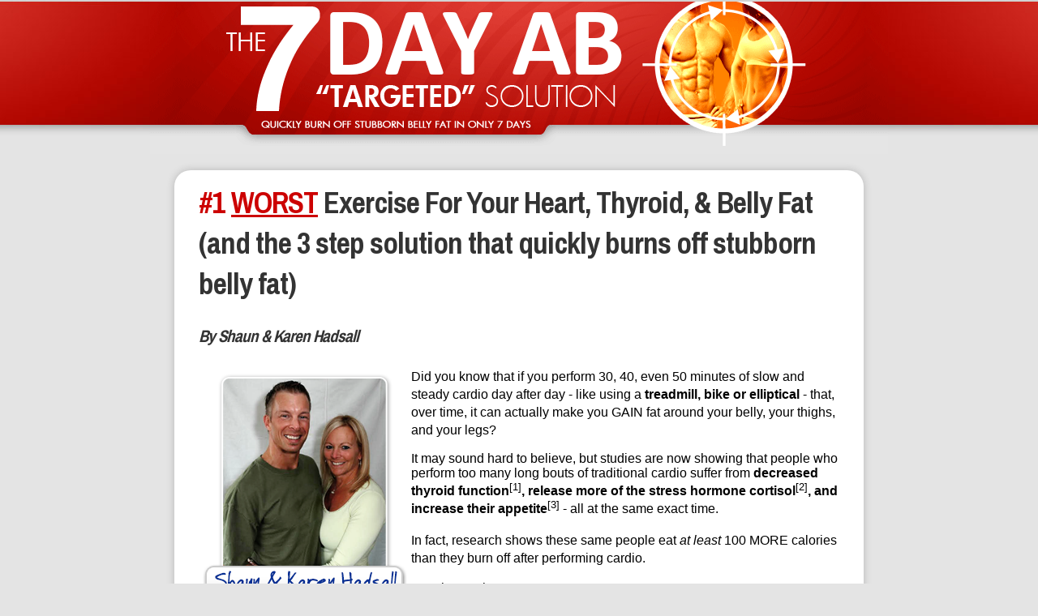

--- FILE ---
content_type: text/html; charset=UTF-8
request_url: http://7dayabs.com/special/targetfat-20-aff-lt.php
body_size: 6671
content:
<!DOCTYPE html PUBLIC "-//W3C//DTD XHTML 1.0 Transitional//EN" "http://www.w3.org/TR/xhtml1/DTD/xhtml1-transitional.dtd">
<html xmlns="http://www.w3.org/1999/xhtml">
<head>
<meta http-equiv="Content-Type" content="text/html; charset=UTF-8" />
<title>7 Day Ab Targeted Solution</title>
<link href="styles.css" rel="stylesheet" type="text/css" />
<script type="text/javascript">

  var _gaq = _gaq || [];
  _gaq.push(['_setAccount', 'UA-47967023-1']);
  _gaq.push(['_trackPageview']);

  (function() {
    var ga = document.createElement('script'); ga.type = 'text/javascript'; ga.async = true;
    ga.src = ('https:' == document.location.protocol ? 'https://ssl' : 'http://www') + '.google-analytics.com/ga.js';
    var s = document.getElementsByTagName('script')[0]; s.parentNode.insertBefore(ga, s);
  })();

</script>
<style type="text/css">
<!--
-->
</style>
</head>

<body class="lander">
<div id="header">
  <div id="header_content">
    <p>Shaun Hadsall presents</p>
    <h1>The 4 Cycle Solution</h1>
    <p>New 7 Day Sequence Proven To Quickly "Target" Stubborn Abdominal and Lower Belly Fat</p>
  </div>
</div>
<div id="content2">
  <div class="section">
   
    <h2 style="color:#333;"><span class="red">#1 <u>WORST</u></span> Exercise For Your Heart, Thyroid, &amp; Belly Fat (and the 3 step solution that quickly burns off stubborn belly fat)</h2>
    <h4 style="color:#333;"><em>By Shaun &amp; Karen Hadsall</em><br />
    </h4>
    <img src="images/shaun-karen.png" alt="Shaun Hadsall" width="258" height="316" align="left" style="padding:2px;" />
    <p>Did  you know that if you perform 30, 40, even 50 minutes of slow and steady cardio  day after day - like using a <strong>treadmill, bike or elliptical</strong> - that, over time, it can actually make you GAIN fat around your  belly, your thighs, and your legs? </p>
It may sound hard to believe, but studies are now  showing that people who perform too many long bouts of traditional cardio suffer from <strong>decreased thyroid function</strong><sup>[1]</sup><strong>, release more of the stress hormone  cortisol</strong><sup>[2]</sup><strong>, and increase  their appetite</strong><sup>[3]</sup></sup> -</strong> all at the same exact time.<br />
<br />
    <p>In  fact, research shows these same people eat <em>at least</em> 100 MORE calories than they burn off after performing cardio. </p>
    <p>Now  here's the REAL scary part.</p>
    <p>Did  you know that this type of exercise can even <strong>damage</strong> your heart<sup>[4]</sup>? </p>
    <p>Sounds  crazy, but your heart is a muscle and when it's overworked with old-school  cardio it can do more harm than good. </p>
    <p>Did  you also know there is a quicker, more effective and SAFER method you can use  instead so <strong>you never HAVE to suffer  through another long and boring cardio</strong> workout ever again? </p>
    <p>It's <strong>not</strong> interval training, it's <strong>not</strong> spinning, and it's <strong>not</strong> some &quot;insanity&quot; workout  that puts all kinds of stress on your joints and takes you 45 minutes.</p>
    <p>In fact, you can use this simple exercise solution below to <u>quickly</u> burn lower and upper belly fat so you can get a flat, attractive belly FAST—<strong>in as little as 12 measly minutes.</strong>    </p>
    <p>This  isn't another hyped up exercise gadget or gimmick. It doesn't require any fancy  equipment. And it works for everyone. Regardless of your age, your gender, or  your current condition, you can <strong>visually  &quot;see&quot; your belly quickly get  FLATTER in as little as 7 short days</strong> using this approach. </p>
    <p>My  name is Shaun Hadsall, I'm 43 years old, and I'm known across the globe as the  &quot;Stubborn Fat Expert&quot;. My 54 year old wife, Karen, and I have spent the last  15+ years our lives MASTERING how to help people from all walks of  life burn off their most stubborn upper and lower belly fat.    </p>
    <p>Believe  it or not, it's NOT hard or complicated at all. In fact, it becomes unusually easy for everyone once you  understand that fat-loss is all about one word. </p>
    <p>HORMONES. </p>
    <p><strong>But we do have to warn you and be completely transparent  about this approach. </strong></p>
    <p>What  you're about to read below will NOT be the same advice you get from your local  personal trainer or exercise guru.</p>
    <p>That's  because the entire weight loss industry has <strong>brainwashed </strong>everybody into thinking they need to keep their heart rate low (the “so-called” fat burning zone) and track how many calories they burn DURING their workouts. </p>
    <p><strong>This is a LIE.</strong> Target heart rate cardio has its place and may work initially, but it only  takes a few short weeks before your body adapts, it quickly loses its effectiveness, and you STOP burning fat.    </p>
    <h4 style="text-align:center;font-size:28px;line-height:34px;">The 3 simple steps below reveal EXACTLY how you can <span class="highlight">FORCE your body <br />
      to release  the hormones that “burn off” stubborn fat FIRST every time you exercise</span>— and it will  take you LESS than one week to quickly <br />
      see your stomach get flatter...<br />
      <br /> 
    All in as little as 12 minutes per day.</h4>
    <p>Below,  you'll discover the 3 simple steps that will make your body consistently use  fat as its primary fuel source for the long haul—all while making you look and  feel years younger at the same time! </p>
</div>
  <!--end .section-->
  
  <div class="section">
    <h3>Step 1: <strong>AVOID Weight Loss Plateaus</strong></h3>
    <p><img src="images/redarrow.jpg" alt="Adaptive Response" width="240" height="160" align="left" style="padding:2px;border:1px solid #ccc;margin-right:15px;margin-bottom:15px;" />Just  in case you didn't know, your body is smart. <strong>SUPER smart</strong>. </p>
    <p>And it  can adapt <strong>very </strong>quickly- especially to old school  weight loss methods. </p>
    <p>There's  actually a name for it. <strong>It's called the  &quot;Adaptive Response&quot; and it can be your greatest fat burning enemy</strong> unless  you know how to overcome it. </p>
    <p>If  you've ever experienced a weight loss plateau, or the scale just won't budge,  then you know exactly what we're talking about. </p>
    <p>It's  usually pretty simple to lose the first few pounds. But then it gets tricky and  requires more of a strategy as your body starts to adapt and plateau. </p>
    <p>And  you've probably discovered (like we did years ago) that fat loss pills, crash  diets, endless cardio and infomercial gadgets are ineffective, outdated, and  pretty much a waste of time and energy. </p>
    <p>In  fact, these methods are the primary sneaky culprits that are responsible for  thousands and thousands of people <strong>gaining  their weight back after they lose it.</strong></p>
    <p>However, the super-simple 12-minute strategy on the next page is specifically designed to burn off upper and lower stubborn fat, flatten your belly and eventually get your lower abs “popping” out – WITHOUT ANY type of weight loss plateaus.
 </p>
    <p>You can discover <strong>exactly</strong> how to double the effects of  this strategy so it works together with your diet on the<br />
<a href="7day-targetfat-20-aff-lt.php">next page</a>. </p>
  </div>
  <!--end .section-->
  
  <div class="section">
    <h3>Step 2: Get Off the Hamster Wheel (it's making you &quot;skinny fat&quot;)</h3>
    <img src="images/Wheel-treadmill.jpg" width="240" height="180" alt="STOP Avoiding Intensity" style="float:right;padding:2px;border:1px solid #ccc;" />
    <p>Unfortunately,  the exercise industry has gone soft.</p>
    <p>Whether  it's traditional cardio, toning classes, yoga, 5k races, Pilates, or &quot;core  training&quot; – all these things are &quot;healthy&quot; for you, <strong>but they'll never flatten your belly or release the hormones that keep  you young or help you burn off stubborn fat.</strong></p>
    <p>In  fact, if you're not careful this type of exercise will just make you look<br />
&quot;skinny fat&quot;. </p>
    <p>It  doesn't matter how old you are, or what your current condition is, or what  limitations you have – unless you learn to apply proper intensity on YOUR body,  you'll NEVER see your belly get flatter or slow down the aging process. </p>
    <p>No,  it's not easy.<strong> </strong>It will require some  consistency and a little effort. <strong>But you  can do it in as little as 12 short minutes. </strong>It's honestly the most  efficient and effective way to <strong><u>force</u></strong> <strong>your body to release the hormones that  &quot;burn off&quot; stubborn fat, while making you look YEARS younger.</strong></p>
We show exactly how to apply this technique on your  stubborn body fat on the <strong><a href="7day-targetfat-20-aff-lt.php">Next Page</a><u>.</u></strong></div><div class="section">
    <h3>Step 3: <strong>STOP <span class="red"><u>Regaining</u></span> The Weight You Lose</strong></h3>
    <p><img src="images/mad-at-scale.png" width="240" height="180" align="left" style="padding:2px;border:1px solid #ccc;margin-right:15px;margin-bottom:15px;" />Did you know that <em>immediately</em> after you exercise, your body will <strong>release your MOST STUBBORN body fat</strong> into the bloodstream? </p>
    <p>But if  you're not careful, research shows this newly released body fat can literally  move from your upper body to your lower body (or somewhere else) and just be <strong><em>RESTORED</em></strong><em> as body fat again</em>. </p>
    <p>Weird  and wacky – I know, but the human body is designed to be a survivor. So <strong>your body will do whatever necessary to  protect itself by HOLDING ON to more fat.</strong></p>
    <p>This is a process called <strong>"fat defense" </strong> and there is a SUPER easy way to avoid it. All you have to do is simply<strong> follow the 12 minute solution found on the </strong><a href="7day-targetfat-20-aff-lt.php"><strong>next</strong><strong> </strong><strong>page</strong></a><strong> so you can STOP your body from REGAINING the weight back.</strong></p>
    <p>Make  no mistake about it. 99.9% of exercisers who don't have access to this  information will hit a stubborn weight loss plateau and STOP losing fat.</p>
    <p>But we  approach fat loss completely differently from almost everyone else. Like 180  degrees opposite.</p>
<p>That's why we don't spend an hour in the gym day after  day. We have 4 kids and several businesses to run, so <strong>we're busy, busy, busy, just like you</strong> and every other family in  today's day and age. The <a href="7day-targetfat-20-aff-lt.php">7 Day Ab &quot;Targeted&quot; Solution</a> is how we cut our exercise time in HALF to stay lean,  healthy, and looking half our current age year after year, while still having a  life.</p></div>
  
<div class="section caution">
<h4 style="text-align:center;color:#000;font-size:28px;margin-bottom:0px;"><span class="highlight"><span style="color:#990000">CAUTION:</span> THIS 7 DAY AB TARGETED SOLUTION THAT BURNS STUBBORN FAT IS NOT FOR EVERYONE!</span></h4>
</div>
  <div class="section">
    <p>If you still think that crash diets and long bouts of cardio (pounding away on the treadmill, bouncing up and down on your elliptical machine, or spinning your bike in circles) are the only way you can lose stomach fat, the 7 Day Ab “Targeted” Solution is definitely NOT for you.</p>
    <p>However,  if you'd like to learn exactly how this unique solution works, just click the  &quot;Next Page&quot; button below and you'll discover a never-before-heard-of  exercise solution that &quot;burns off&quot; your upper and lower belly fat… while releasing&nbsp;hormones that  can&nbsp;literally&nbsp;make you age <em>backwards</em>.&nbsp;</p>
<p>It's <strong>safe</strong> for ALL age groups, it works <u>FAST</u>, and it's one of the quickest ways to watch your belly quickly get flatter in just 7 short days <strong>WITHOUT long, boring exercise sessions or worrying about the dreaded "rebound" weight gain.</strong></p></strong>
    <p><a href="7day-targetfat-20-aff-lt.php"><img src="images/next-page5.png" alt="Next Page" width="339" height="114" border="0" /></a><br />
      <br />
    </p>
  
  <!--end .section-->
  <p><span class="disclaimer" style="line-height:115%; font-family:'Arial','sans-serif'; ">1. Eur J Appl Physiol. 2003 Jan; 88(4-5):480-4.</span><br />
  </p>
  <p><span class="disclaimer" style="line-height:115%; font-family:'Arial','sans-serif'; ">2. Skoluda, N., Dettenborn, L., et al. Elevated  Hair Cortisol Concentrations in </span><span class="disclaimer" style="font-family:'Arial','sans-serif'; ">Endurance Athletes. Psychoneuroendocrinology.  September 2011. </span></p>
  <p class="disclaimer">3. Sonneville, K.R., et al. (2008) <em>International Journal of Obesity</em>. 32,  S19-S27.</p>
  <p class="disclaimer" style="line-height:normal;">4. Cakir-Atabek, H., Demir,  S., Pinarbassili, R., Bunduz, N. Effects of Different Resistance Training  Intensity on Indices of Oxidative Stress. Journal of Strength and Conditioning  Research. September 2010. 24(9), 2491-2498.</p>
  <p class="disclaimer" style="line-height:normal;">5. J Clin Endocrinol Metab. 1992 Jul;75(1):157-62. Effect of low and high intensity exercise on circulating growth hormone in men. authors: Felsing NE1, Brasel JA, Cooper DM.</p>
  <p class="disclaimer" style="line-height:normal;text-autospace:none;">6.  R. Bahr and O.M.  Sejersted, &quot;Effect of Intensity on Excess Postexercise O2 Consumption,&quot;  Metabolism 40.8 (1991) : 836-841.</p>
  <p class="disclaimer" style="line-height:normal;text-autospace:none;">6.  C. Bass, &quot;Forget the Fat-Burn  Zone: High Intensity Aerobics Amazingly Effective,&quot; Clarence and Carol Bass,  www.cbass.com, 1997.</p>
  <p class="disclaimer" style="line-height:normal;text-autospace:none;">6.  J. Smith and L.  McNaughton, &quot;The Effects of Intensity of Exercise and Excess Post-Exercise  Oxygen Consumption and Energy Expenditure in Moderately</p>
  <p class="disclaimer" style="line-height:normal;text-autospace:none;">Trained Men and Women,&quot;  Eur. J. Appl. Physiol. 67 (1993) : 420-425..</p>
  <p class="disclaimer" style="line-height:normal;text-autospace:none;">6.  I. Tabata, et al.,  &quot;Effects of Moderate-Intensity Endurance and High-Intensity Intermittent  Training on Anaerobic Capacity and VO2max,&quot; Med. Sci. Sports Exerc. 28.10  (1996) : 1327-1330.</p>
  <p class="disclaimer" style="line-height:normal;text-autospace:none;">6.  I. Tabata, et al.,  &quot;Metabolic Profile of High-Intensity Intermittent Exercises,&quot; Med. Sci. Sports  Exerc. 29.3 (1997) : 390-395.</p>
  <span class="disclaimer">6.  2011 study conducted by the <em>American College of Sport Medicine</em>.</span> <br />
</div></div><div id="footer">
    <p style="text-align:center;"><a href="http://www.getleanin12.com/privacy.html" target="_blank">Privacy Policy</a> | <a href="http://www.getleanin12.com/termsofuse.html" target="_blank">Terms Of Service</a> | <a href="http://www.getleanin12.com/support" target="_blank">Contact Us</a></p>
</div></div>
        <script type="text/javascript">
setTimeout(function(){var a=document.createElement("script");
var b=document.getElementsByTagName("script")[0];
a.src=document.location.protocol+"//dnn506yrbagrg.cloudfront.net/pages/scripts/0021/6182.js?"+Math.floor(new Date().getTime()/3600000);
a.async=true;a.type="text/javascript";b.parentNode.insertBefore(a,b)}, 1);
</script>
<script type="text/javascript">
var ut_params = ut_params || [];ut_params.push("UT-051204484");//version:0.4
(function() {var ut = document.createElement('script'); ut.type = 'text/javascript'; ut.async = true;
ut.src = (("https:" == document.location.protocol) ? "https://" : "http://") + 'app.ubertags.com/javascripts/ubertags.js';
var script = document.getElementsByTagName('script')[0]; script.parentNode.insertBefore(ut, script);})();
</script>

</body>
</html>

--- FILE ---
content_type: text/css
request_url: http://7dayabs.com/special/styles.css
body_size: 4574
content:
@charset "UTF-8";
/* CSS Document */

@import url(http://fonts.googleapis.com/css?family=Archivo+Narrow:400,700);
@import url(http://fonts.googleapis.com/css?family=Roboto:400,700,700italic);
@import url(http://fonts.googleapis.com/css?family=Patrick+Hand);

*, html, body, div, dl, dt, dd, ul, ol, li, h1, h2, h3, h4, h5, h6, pre, form, label, fieldset, input, p, blockquote, th, td { margin:0; padding:0 }
table { border-collapse:collapse; border-spacing:0 }
fieldset, img {
	border: 0;
	text-align: center;
}
address, caption, cite, code, dfn, th, var { font-style:normal; font-weight:normal }
ol, ul, li { list-style:none }
caption, th { text-align:left }
h1, h2, h3, h4, h5, h6 { font-size:100%; font-weight:normal }
q:before, q:after { content:''}
strong {
	font-weight: bold;
	text-align: left;
}
em { font-style: italic }
a img { border:none } /* Gets rid of IE's blue borders */

body {
	background: #e4e4e4 url(images/contentbg.png) top center repeat-y;
	margin: 0;
	padding: 0;
	font-family: Arial; 
	padding-bottom: 0px;
}
body.lander, body.news2 { background-image: none; }
a, a:link, a:visited { color: #014082; }

#topbar { 
  background: #FF6C00;
  min-height: 45px;
  height:45px;
  width:100%;
  position: fixed;
  color:#FFF;
  padding:5px 0px;
  z-index:999;
}

#menu {
  height: 34px;
  font-family:Tahoma,Arial,Helvetica;
  margin-top: 108px;
}
#menu ul {list-style: none;margin: 0;padding: 0; line-height:34px;padding-left:15px;}
#menu ul.topmenu {
	width: 730px;
	padding-left: 90px;
	color: #989898;
	font-size: small;
	text-align: center;
}
#menu li {display: inline; font-size: 15px;}
#menu a:link, #menu a:visited { padding: 8px 15px 8px 15px; color: #666;text-decoration: none;text-shadow: 0 1px 1px #FFF;
background:#e4e4e4;
border: 1px solid #CCC;
border-top: none;
-webkit-border-bottom-right-radius: 10px;
  -webkit-border-bottom-left-radius: 10px;
  -moz-border-radius-bottomright: 10px;
  -moz-border-radius-bottomleft: 10px;
  border-bottom-right-radius: 10px;
  border-bottom-left-radius: 10px;
  -webkit-box-shadow: 0px 0px 10px rgba(50, 50, 50, 0.25);
  -moz-box-shadow:    0px 0px 10px rgba(50, 50, 50, 0.25);
  box-shadow:         0px 0px 10px rgba(50, 50, 50, 0.25);
}
#menu a:hover {color: #FFFFFF;background-color: #666; text-shadow: 0 1px 1px #000;}

#header {
	background: url(images/bodybg-red.jpg) top center repeat-x; height: 190px;
}
.exercise #header {
	background: url(images/bodybg-red.jpg) top center repeat-x; height: 190px;	
}
.news #header, .news2 #header {
	background: url(images/newsbg.png) top center repeat-x; height: 190px; 
}
.carbs #header {
	background: url(images/bodybg-blue.jpg) top center repeat-x; height: 190px;
}
	
#header_content {
	background: url(images/4cycle-header3.png) top center no-repeat; width: 910px; height:190px; margin: 0 auto;
}

.news #header_content {
	background: url(images/newsheader.png) top center no-repeat; width: 910px; height: 190px; margin: 0 auto;
}
.news2 #header_content {
	background: url(images/newsheader2.png) top center no-repeat; width: 910px; height: 190px; margin: 0 auto;
}

.exercise #header_content {
	background: url(images/header7day.png) top center no-repeat; width: 910px; height:190px; margin: 0 auto;
}
.lander #header_content {
	background: url(images/header7day2.png) top center no-repeat; width: 910px; height:190px; margin: 0 auto;
}
.carbs #header_content {
	background: url(images/4cycle-header3c.png) top center no-repeat; width: 910px; height: 190px; margin: 0 auto;
}
 
#header_content p, 
#header_content h1 	{text-indent: -9999px;}

#header_content span.todaysdate { float: right; color: #FFF; margin-right: 25px; margin-top: 65px; }

#content {
	width: 756px; margin: 0 auto; padding: 0 140px; padding-bottom: 20px;
}

#content2 {
	width: 850px; 
	margin: 0 auto;
	padding-bottom: 20px;
}

.section {
	width: 790px;
	padding: 15px 30px;
	margin: 0 auto;
	-webkit-border-radius: 20px;
	-moz-border-radius: 20px;
	border-radius: 20px;
	-webkit-box-shadow: 0px 0px 10px rgba(50, 50, 50, 0.25);
	-moz-box-shadow: 0px 0px 10px rgba(50, 50, 50, 0.25);
	box-shadow: 0px 0px 10px rgba(50, 50, 50, 0.25);
	margin-top: 20px;
	margin-bottom: 20px;
	background: #FFF;
}
.section.caution { background: #FFFF66; }

.divider {
	width: 850px;
	background: url(images/divider.png) top center no-repeat;
	height: 50px;
	margin: .5em -30px;
	clear:both;
}

#footer {
	background: #FFF;
	border-top: 2px solid #CCC;
	padding: 20px 0px;
	font-size: 12px;
}

h2, h3, h4 {
	font-weight: bold;
	color: #000000;
	margin-bottom: 25px;
	letter-spacing:-1px;
	font-family: Tahoma, Arial, Helvetica, sans-serif;
	font-family: 'Archivo Narrow', Tahoma, Arial, Helvetica, sans-serif; font-weight:700;
}
h2 { font-size: 37px;  }
h3 { font-size: 32px; }
h3.component { font-size: 28px; color: #333; }

h4 { font-size: 21px; color: #014082; }
h4.component { font-size: 24px; color: #333; }

h4.subheadline { font-family: 'Archivo Narrow', sans-serif; color:#333; font-size: 26px; font-weight:400; }

h3.step {
	margin: 40px -57px 0px;
	padding-left:130px;
	padding-right: 60px;
	min-height: 110px;
	padding-top:15px;
	line-height:1.2em;
}
h3.step.one {
	background: url(images/step1.png) top center no-repeat;
}
h3.step.two {
	background: url(images/step2.png) top center no-repeat;
}
h3.step.three {
	background: url(images/step3.png) top center no-repeat;
}
h3.step.four {
	background: url(images/step4.png) top center no-repeat;
}
h3.step.five {
	background: url(images/step5.png) top center no-repeat;
	padding-top:35px;
	min-height:90px;
}

.alternate h2, .alternate h3, .alternate h4 {
	font-family: 'Roboto',Tahoma,Arial,Helvetica,sans-serif; font-weight:700;
}

.alternate h2.handwriting, .handwriting { font-family: 'Patrick Hand', cursive; font-weight:normal; letter-spacing:normal; }

p { font-size: 16px; line-height: 1.4em; }
#content p, #content2 p			{
	margin-bottom: 15px;
	text-align: left;
}
#footer p {
	font-size: 12px;
}
#footer a { color: #666; }

.disclaimer {
font-size: 10px;
font-family: arial;
}
.disclaimer2 {
	font-size: 12px;
	font-family: arial;
	color: #7C7C7C;
}

img.alignright, a img.alignright {
	float: right;
	clear: right;
	margin: 0 0 5px 10px;
	background: white;
	padding: 0px;
	border: none;
}
img.alignleft, a img.alignleft {
	float: left;
	clear: left;
	margin: 0 10px 5px 0px;
	background: white;
	padding: 0px;
	border: none;
}

.highlight { background: #FFFF66; }

.red {
	color: #C00;
	text-align: center;
}

.blue { color: #014082; }
.orange { color: #ff8100; }
.green { color: #5e9000; }

.warning {
	font-family:Impact,Tahoma,Verdana;
	background: #FFFF66;
	color: #C00;
	text-transform: uppercase;
	font-size: 140%;
	padding: 0px 4px;
}

.greybox {
	background:#ededed;
	padding:15px 25px;
	border:3px solid #CCC;
	width:600px;
	margin: 15px auto;
}
.greybox h3 { font-size: 30px; }

.guarantee {
	width: 720px;
	background: url(images/guaranteebox.png) top center no-repeat;
	min-height: 420px;
	margin: 0 auto;
	padding-right: 30px;
	padding-top: 30px;
}
/*.guarantee p { padding-left: 160px; }*/

.bonusbox {
border: 5px dashed #b20a07;
background: #fdf1e5;
-webkit-border-radius: 5px;
border-radius: 5px;
-webkit-box-shadow: 0 3px 4px 0px rgba(0, 0, 0, .5);
box-shadow: 0 3px 4px 0px rgba(0, 0, 0, .5);
margin: 2em auto;
width: 680px;
padding: 15px;

}

.reportboxleft {
	width: 335px;
	float: left;
	margin-right: 24px;
	background: #fff;
	margin-bottom: 25px;
	border: 2px solid #CCC;
	padding-right: 15px;
	padding-top: 15px;
	text-align: left;
}
.reportboxright {
	width: 335px;
	float:right;
	margin-left: 24px;
	background: #fff;
	margin-bottom:25px;
	border:2px solid #CCC;
	padding-right: 15px;
	padding-top: 15px;
}
.reportboxleft h4, .reportboxright h4 {
	font-size: 20px;
	color: #333;
}

ul.checkmark, ul.asterisk, ul.redcheck {
	list-style-type: none;
	margin-left: 15px;
	padding: 0px;
	margin-top: 8px;
}

ul.checkmark li, ul.asterisk li, ul.redcheck li {
	background: url(images/checkmark-green.png) no-repeat;
	padding-left: 2.5em;
	padding-top: 2px;
	margin-bottom: 15px;
	line-height: 1.35em;
}
ul.asterisk li {
	background: url(images/asterisk.png) no-repeat;
	text-align:left;
}

ul.redcheck li {
	background: url(images/redcheck.png) no-repeat;
	padding-left:3em;
	text-align:left;
}

ul.checkmark h3 {
	letter-spacing: normal;
	color: #333;
	font-family: Tahoma, Verdana, Arial, sans-serif;
	font-weight: normal;
	font-size: 18px;
}

ul.stars {
	list-style-type: none;
	margin-left: 15px;
	padding: 0px;
	margin-top: 8px;
}

ul.stars li {
	background: url(images/star.png) no-repeat;
	padding-left: 3.0em;
	padding-top: 6px;
	padding-bottom: 15px;
}

ul.stars h3 {
	letter-spacing: normal;
	color: #333;
	font-family: Tahoma, Verdana, Arial, sans-serif;
	font-weight: normal;
	font-size: 18px;
}

.productbox {
	border: 2px solid #990000;
	padding-right: 10px;
	padding-top: 10px;
	margin-bottom: 45px;
	min-height: 290px;
}
.productboxtitle { 
	background: #990000; 
	padding: 5px 15px;
	margin-top: 15px;
}
.productbox h2, .productboxtitle h2 {
	font-family: Tahoma, Verdana, Arial, sans-serif;
}
.productboxtitle h2 {
	color: #FFF;
	text-shadow: 0 1px 1px #000;
	margin-top: 0px;
	margin-bottom: 0px;
	font-size: 24px;
}
.productbox h3, .productbox h4 { 
	/*font-family: Georgia, "Times New Roman", Times, serif;*/
	font-style: italic;
	font-weight: normal;
	margin-top: 10px;
	padding-left: 15px;
}
.productbox h3 {
	font-size: 20px;
	margin-top: 0px;
	margin-bottom:10px;
	letter-spacing: normal;
}
.productbox h4 {
	color: #666;
	margin-top: 0px;
	font-size: 17px;
	letter-spacing: normal;
}

.redbox {
	border: 3px dashed #C00;
	padding: 20px;
	margin: 0 auto;
	width: 640px;
}

.testimonial {
	clear:both;
	margin-bottom:25px;
	border:2px solid #CCC;
	padding: 10px 15px;
}

/* Alex Button v4 */
a.alexButton_v4I {
	font-size: 18px;
}
a.alexButton_v4I:link,a.alexButton_v4I:visited {
    cursor: default;
    display: block;
    text-align: center;
    text-decoration: none;
    color: #000000;
    outline: #cc0000;
    padding: 15px 8px;
    border: 2px outset;
    background: #FFFFFF url(https://alex.infusionsoft.com/Download?Id=91075) repeat-x bottom;
    font-family: Verdana, Arial, Helvetica, sans-serif;
    font-weight: bold;
}
a.alexButton_v4I:hover {
    cursor: default;
    display: block;
    text-align: center;
    text-decoration: none;
    color: #000000;
    outline: #00cc00
    padding: 15px 8px;
    border: 2px outset;
    background: #FFFFFF url(https://alex.infusionsoft.com/Download?Id=91077) repeat-x top;
    font-family: Verdana, Arial, Helvetica, sans-serif;
    font-weight: bold;
}
a.alexButton_v4I:active {
    cursor: default;
    display: block;
    text-align: center;
    text-decoration: none;
    color: #000000;
    outline: #00cc00;
    padding: 15px 8px;
    border: 2px outset;
    background: #FFFFFF url(https://alex.infusionsoft.com/Download?Id=91079) repeat-x top;
    font-family: Verdana, Arial, Helvetica, sans-serif;
    font-weight: bold;
}
div.alexButton_v4O_Default {
    padding: 6px;
    background-color: #cc0000;
}
div.alexButton_v4O_Hover {
    padding: 6px;
    background-color: #00cc00;
}
div.alexButton_v4O_Pressed {
    padding: 6px;
    background-color: #00cc00;
}
/* End Alex Button 4 */

.coverbox, .coverboxleft, .coverboxright {
margin: 50px 0px 50px 0px;
-webkit-border-radius: 20px;
-moz-border-radius: 20px;
border-radius: 20px;
-webkit-box-shadow: 0px 0px 10px rgba(50, 50, 50, 0.25);
-moz-box-shadow: 0px 0px 10px rgba(50, 50, 50, 0.25);
box-shadow: 0px 0px 10px rgba(50, 50, 50, 0.25);
border: 2px solid #d4330d;
padding: 15px 25px;
margin-bottom: 30px;
background: #ffffff;
background: -moz-linear-gradient(top, #ffffff 0%, #fefce0 100%);
background: -webkit-gradient(linear, left top, left bottom, color-stop(0%,#ffffff), color-stop(100%,#fefce0));
background: -webkit-linear-gradient(top, #ffffff 0%,#fefce0 100%);
background: -o-linear-gradient(top, #ffffff 0%,#fefce0 100%);
background: -ms-linear-gradient(top, #ffffff 0%,#fefce0 100%);
background: linear-gradient(to bottom, #ffffff 0%,#fefce0 100%);
filter: progid:DXImageTransform.Microsoft.gradient( startColorstr='#ffffff', endColorstr='#fefce0',GradientType=0 );
}

.coverboxleft {
	width: 310px;
	float: left;
	padding-right: 15px;
}
.coverboxright {
	width: 310px;
	float: right;
	padding-right: 15px;
}

.coverbox.green3, .coverboxright.green3 {
border-color: #599111;
background: -moz-linear-gradient(top, #ffffff 0%, #f2e7f0 100%);
background: -webkit-gradient(linear, left top, left bottom, color-stop(0%,#ffffff), color-stop(100%,#eef4e7));
background: -webkit-linear-gradient(top, #ffffff 0%,#eef4e7 100%);
background: -o-linear-gradient(top, #ffffff 0%,#eef4e7 100%);
background: -ms-linear-gradient(top, #ffffff 0%,#eef4e7 100%);
background: linear-gradient(to bottom, #ffffff 0%,#eef4e7 100%);
filter: progid:DXImageTransform.Microsoft.gradient( startColorstr='#ffffff', endColorstr='#eef4e7',GradientType=0 );
}

.coverbox.purple {
border-color: #7e176b;
background: -moz-linear-gradient(top, #ffffff 0%, #f2e7f0 100%);
background: -webkit-gradient(linear, left top, left bottom, color-stop(0%,#ffffff), color-stop(100%,#f2e7f0));
background: -webkit-linear-gradient(top, #ffffff 0%,#f2e7f0 100%);
background: -o-linear-gradient(top, #ffffff 0%,#f2e7f0 100%);
background: -ms-linear-gradient(top, #ffffff 0%,#f2e7f0 100%);
background: linear-gradient(to bottom, #ffffff 0%,#f2e7f0 100%);
filter: progid:DXImageTransform.Microsoft.gradient( startColorstr='#ffffff', endColorstr='#f2e7f0',GradientType=0 );
}
.coverbox.teal {
border-color:#00958c;
background: -moz-linear-gradient(top, #ffffff 0%, #e5f4f3 100%);
background: -webkit-gradient(linear, left top, left bottom, color-stop(0%,#ffffff), color-stop(100%,#e5f4f3));
background: -webkit-linear-gradient(top, #ffffff 0%,#e5f4f3 100%);
background: -o-linear-gradient(top, #ffffff 0%,#e5f4f3 100%);
background: -ms-linear-gradient(top, #ffffff 0%,#e5f4f3 100%);
background: linear-gradient(to bottom, #ffffff 0%,#e5f4f3 100%);
filter: progid:DXImageTransform.Microsoft.gradient( startColorstr='#ffffff', endColorstr='#e5f4f3',GradientType=0 );
}
.coverbox.brown {
border-color:#947a00;
background: -moz-linear-gradient(top, #ffffff 0%, #efebd9 100%);
background: -webkit-gradient(linear, left top, left bottom, color-stop(0%,#ffffff), color-stop(100%,#efebd9));
background: -webkit-linear-gradient(top, #ffffff 0%,#efebd9 100%);
background: -o-linear-gradient(top, #ffffff 0%,#efebd9 100%);
background: -ms-linear-gradient(top, #ffffff 0%,#efebd9 100%);
background: linear-gradient(to bottom, #ffffff 0%,#efebd9 100%);
filter: progid:DXImageTransform.Microsoft.gradient( startColorstr='#ffffff', endColorstr='#efebd9',GradientType=0 );
}
.coverbox.pink {
border-color:#b0004a;
background: -moz-linear-gradient(top, #ffffff 0%, #f7e5ed 100%);
background: -webkit-gradient(linear, left top, left bottom, color-stop(0%,#ffffff), color-stop(100%,#f7e5ed));
background: -webkit-linear-gradient(top, #ffffff 0%,#f7e5ed 100%);
background: -o-linear-gradient(top, #ffffff 0%,#f7e5ed 100%);
background: -ms-linear-gradient(top, #ffffff 0%,#f7e5ed 100%);
background: linear-gradient(to bottom, #ffffff 0%,#f7e5ed 100%);
filter: progid:DXImageTransform.Microsoft.gradient( startColorstr='#ffffff', endColorstr='#f7e5ed',GradientType=0 );
}
.coverbox.orange2 {
border-color:#e87500;
background: -moz-linear-gradient(top, #ffffff 0%, #fdf1e5 100%);
background: -webkit-gradient(linear, left top, left bottom, color-stop(0%,#ffffff), color-stop(100%,#fdf1e5));
background: -webkit-linear-gradient(top, #ffffff 0%,#fdf1e5 100%);
background: -o-linear-gradient(top, #ffffff 0%,#fdf1e5 100%);
background: -ms-linear-gradient(top, #ffffff 0%,#fdf1e5 100%);
background: linear-gradient(to bottom, #ffffff 0%,#fdf1e5 100%);
filter: progid:DXImageTransform.Microsoft.gradient( startColorstr='#ffffff', endColorstr='#fdf1e5',GradientType=0 );
}
.coverbox.yellow {
border-color:#d9ae22;
background: -moz-linear-gradient(top, #ffffff 0%, #fbf7e8 100%);
background: -webkit-gradient(linear, left top, left bottom, color-stop(0%,#ffffff), color-stop(100%,#fbf7e8));
background: -webkit-linear-gradient(top, #ffffff 0%,#fbf7e8 100%);
background: -o-linear-gradient(top, #ffffff 0%,#fbf7e8 100%);
background: -ms-linear-gradient(top, #ffffff 0%,#fbf7e8 100%);
background: linear-gradient(to bottom, #ffffff 0%,#fbf7e8 100%);
filter: progid:DXImageTransform.Microsoft.gradient( startColorstr='#ffffff', endColorstr='#fbf7e8',GradientType=0 );
}
.coverbox.red2 {
border-color:#c52020;
background: -moz-linear-gradient(top, #ffffff 0%, #f9e8e8 100%);
background: -webkit-gradient(linear, left top, left bottom, color-stop(0%,#ffffff), color-stop(100%,#f9e8e8));
background: -webkit-linear-gradient(top, #ffffff 0%,#f9e8e8 100%);
background: -o-linear-gradient(top, #ffffff 0%,#f9e8e8 100%);
background: -ms-linear-gradient(top, #ffffff 0%,#f9e8e8 100%);
background: linear-gradient(to bottom, #ffffff 0%,#f9e8e8 100%);
filter: progid:DXImageTransform.Microsoft.gradient( startColorstr='#ffffff', endColorstr='#f9e8e8',GradientType=0 );
}
.coverbox.grey {
border-color:#666666;
background: -moz-linear-gradient(top, #ffffff 0%, #efefef 100%);
background: -webkit-gradient(linear, left top, left bottom, color-stop(0%,#ffffff), color-stop(100%,#efefef));
background: -webkit-linear-gradient(top, #ffffff 0%,#efefef 100%);
background: -o-linear-gradient(top, #ffffff 0%,#efefef 100%);
background: -ms-linear-gradient(top, #ffffff 0%,#efefef 100%);
background: linear-gradient(to bottom, #ffffff 0%,#efefef 100%);
filter: progid:DXImageTransform.Microsoft.gradient( startColorstr='#ffffff', endColorstr='#efefef',GradientType=0 );
}
.coverbox.blue3, .coverboxleft.blue3 {
border-color:#0b447c;
background: -moz-linear-gradient(top, #ffffff 0%, #e6ecf2 100%);
background: -webkit-gradient(linear, left top, left bottom, color-stop(0%,#ffffff), color-stop(100%,#e6ecf2));
background: -webkit-linear-gradient(top, #ffffff 0%,#e6ecf2 100%);
background: -o-linear-gradient(top, #ffffff 0%,#e6ecf2 100%);
background: -ms-linear-gradient(top, #ffffff 0%,#e6ecf2 100%);
background: linear-gradient(to bottom, #ffffff 0%,#e6ecf2 100%);
filter: progid:DXImageTransform.Microsoft.gradient( startColorstr='#ffffff', endColorstr='#e6ecf2',GradientType=0 );
}
.coverbox.blue3 h4.component { font-size: 24px; color: #0b447c; }

.numbers { padding-top:30px; clear:both; font-size:1.2em; }

h3.black {
	color: #FFF;
	text-shadow: 1px 1px 2px rgba(10, 10, 10, 1);
	text-align:center;
	line-height: 1.35em;
	margin: 25px -57px;
	padding: 20px 50px;
	border-top: 5px solid #619600;
	background: #8cc718; /* Old browsers */
background: -moz-linear-gradient(top, #8cc718 0%, #75ad00 100%); /* FF3.6+ */
background: -webkit-gradient(linear, left top, left bottom, color-stop(0%,#8cc718), color-stop(100%,#75ad00)); /* Chrome,Safari4+ */
background: -webkit-linear-gradient(top, #8cc718 0%,#75ad00 100%); /* Chrome10+,Safari5.1+ */
background: -o-linear-gradient(top, #8cc718 0%,#75ad00 100%); /* Opera 11.10+ */
background: -ms-linear-gradient(top, #8cc718 0%,#75ad00 100%); /* IE10+ */
background: linear-gradient(to bottom, #8cc718 0%,#75ad00 100%); /* W3C */
filter: progid:DXImageTransform.Microsoft.gradient( startColorstr='#8cc718', endColorstr='#75ad00',GradientType=0 ); /* IE6-9 */
}
h3.black .orange {
	text-shadow: none;
	color: #000;
	font-style: normal;
background: #ff8100;
border: 1px solid #ff5a00;
padding: 5px 5px 4px 5px;
margin: 0px 2px;
-webkit-border-radius: 5px;
-moz-border-radius: 5px;
border-radius: 5px;
text-shadow: #ffffff 0px 1px 1px;
box-shadow: inset rgba(255,255,255,0.8) 0px 1px 1px, inset rgba(255,255,255,0.5) 0px -3px 5px, rgba(0,0,0,0.1) 0px 1px 10px;
-webkit-transition: 0.2s ease-in-out;
-moz-transition: 0.2s ease-in-out;
-o-transition: 0.2s ease-in-out;
transition: 0.2s ease-in-out;
}

#textbox1 {
	width: 700px;
	margin: 0 auto 25px;
	padding: 15px 15px;
	border: 2px solid #014082;
	background: #FFF;
	font-family:Consolas, "Andale Mono", "Lucida Console", "Lucida Sans Typewriter", Monaco, "Courier New", monospace;
}
#textbox1 h3 {
	font-family:Consolas, "Andale Mono", "Lucida Console", "Lucida Sans Typewriter", Monaco, "Courier New", monospace;
}

#textbox2 {
	width: 700px;
	margin: 0 auto 25px;
	padding: 15px 15px;
	border: 1px solid #999;
	background: #EFEFEF;
}
#textbox2 h4 { color: #ff8100; letter-spacing: normal;margin-bottom:8px; }
#textbox2 img { float:left;margin-right:15px; padding: 1px; border: 1px solid #999; margin-bottom:15px; }

#textbox3 {
	background: #eeefd0;
	width: 700px;
	margin: 0 auto 25px;
	border: 1px solid #333;
	padding: 10px 15px;
}

.specialpricing {
	width: 720px;
	margin: 0 auto;
	background: url(images/special-pricing.png) top center no-repeat;
	min-height: 168px;
	margin-bottom:25px;
}
.specialpricing .leftside {
	padding-top: 60px;
	padding-left: 	120px;
	width:360px;
	float:left;
}
.specialpricing .rightside {
	width: 240px;
	float:left;
	padding-top: 55px;
}
.specialpricing .rightside p {
	font-size: 27px;
}
.todayonlybox {
	background: url(images/todayonlybg.png) top center no-repeat;
	min-height: 126px;
	width: 400px;
	margin: 0 auto;
	font-family: Tahoma, Arial, Verdana, sans-serif;
	font-weight: bold;
	padding-top: 64px;
	padding-right: 60px;
	font-size: 22px;
	text-transform: uppercase;
	text-align:right;
}
.todayonlybox10 {
background: url(images/todayonlybg10.png) top center no-repeat;
min-height: 126px;
width: 400px;
margin: 0 auto;
font-family: Tahoma, Arial, Verdana, sans-serif;
font-weight: bold;
padding-top: 64px;
padding-right: 60px;
font-size: 22px;
text-transform: uppercase;
text-align:right;
}
.todayonlybox20 {
background: url(images/todayonlybg6020.gif) top center no-repeat;
min-height: 126px;
width: 400px;
margin: 0 auto;
font-family: Tahoma, Arial, Verdana, sans-serif;
font-weight: bold;
padding-top: 64px;
padding-right: 60px;
font-size: 22px;
text-transform: uppercase;
text-align:right;
}
.bluebox {
margin: 25px -15px 25px -15px;
-webkit-border-radius: 20px;
-moz-border-radius: 20px;
border-radius: 20px;
-webkit-box-shadow: 0px 0px 10px rgba(11, 68, 124, 1.0);
-moz-box-shadow: 0px 0px 10px rgba(11, 68, 124, 1.0);
box-shadow: 0px 0px 10px rgba(11, 68, 124, 1.0);
padding:15px 15px 1px;
border-color:#0b447c;
border: 2px solid #0b447c;
background: -moz-linear-gradient(top, #ffffff 0%, #e6ecf2 100%);
background: -webkit-gradient(linear, left top, left bottom, color-stop(0%,#ffffff), color-stop(100%,#e6ecf2));
background: -webkit-linear-gradient(top, #ffffff 0%,#e6ecf2 100%);
background: -o-linear-gradient(top, #ffffff 0%,#e6ecf2 100%);
background: -ms-linear-gradient(top, #ffffff 0%,#e6ecf2 100%);
background: linear-gradient(to bottom, #ffffff 0%,#e6ecf2 100%);
filter: progid:DXImageTransform.Microsoft.gradient( startColorstr='#ffffff', endColorstr='#e6ecf2',GradientType=0 );
}
.todayonlyboxcb {
	background: url(images/todayonlybg2.png) top center no-repeat;
	min-height: 126px;
	width: 400px;
	margin: 0 auto;
	font-family: Tahoma, Arial, Verdana, sans-serif;
	font-weight: bold;
	padding-top: 64px;
	padding-right: 60px;
	font-size: 22px;
	text-transform: uppercase;
	text-align:right;
}
.limitedonlybox20 {
	background: url(images/limitedonlybg20.png) top center no-repeat;
	min-height: 126px;
	width: 400px;
	margin: 0 auto;
	font-family: Tahoma, Arial, Verdana, sans-serif;
	font-weight: bold;
	padding-top: 64px;
	padding-right: 60px;
	font-size: 22px;
	text-transform: uppercase;
	text-align:right;
}}
.todayonlybox20 {
	background: url(images/todayonlybg6020.gif) top center no-repeat;
	min-height: 126px;
	width: 400px;
	margin: 0 auto;
	font-family: Tahoma, Arial, Verdana, sans-serif;
	font-weight: bold;
	padding-top: 64px;
	padding-right: 60px;
	font-size: 22px;
	text-transform: uppercase;
	text-align:right;
}